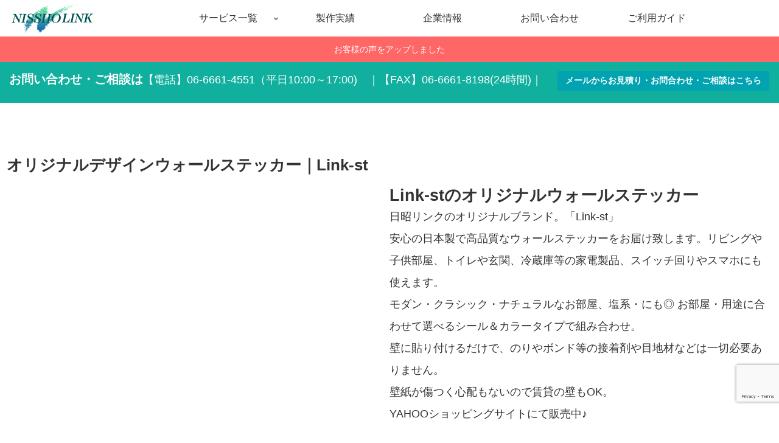

--- FILE ---
content_type: text/html; charset=utf-8
request_url: https://www.google.com/recaptcha/api2/anchor?ar=1&k=6LdQrx0pAAAAADmZJp_5djp_Mme6lYWTryfYzcSu&co=aHR0cHM6Ly9uaXNzaG9saW5rLmNvLmpwOjQ0Mw..&hl=en&v=PoyoqOPhxBO7pBk68S4YbpHZ&size=invisible&anchor-ms=20000&execute-ms=30000&cb=lin1dr8t16y1
body_size: 48976
content:
<!DOCTYPE HTML><html dir="ltr" lang="en"><head><meta http-equiv="Content-Type" content="text/html; charset=UTF-8">
<meta http-equiv="X-UA-Compatible" content="IE=edge">
<title>reCAPTCHA</title>
<style type="text/css">
/* cyrillic-ext */
@font-face {
  font-family: 'Roboto';
  font-style: normal;
  font-weight: 400;
  font-stretch: 100%;
  src: url(//fonts.gstatic.com/s/roboto/v48/KFO7CnqEu92Fr1ME7kSn66aGLdTylUAMa3GUBHMdazTgWw.woff2) format('woff2');
  unicode-range: U+0460-052F, U+1C80-1C8A, U+20B4, U+2DE0-2DFF, U+A640-A69F, U+FE2E-FE2F;
}
/* cyrillic */
@font-face {
  font-family: 'Roboto';
  font-style: normal;
  font-weight: 400;
  font-stretch: 100%;
  src: url(//fonts.gstatic.com/s/roboto/v48/KFO7CnqEu92Fr1ME7kSn66aGLdTylUAMa3iUBHMdazTgWw.woff2) format('woff2');
  unicode-range: U+0301, U+0400-045F, U+0490-0491, U+04B0-04B1, U+2116;
}
/* greek-ext */
@font-face {
  font-family: 'Roboto';
  font-style: normal;
  font-weight: 400;
  font-stretch: 100%;
  src: url(//fonts.gstatic.com/s/roboto/v48/KFO7CnqEu92Fr1ME7kSn66aGLdTylUAMa3CUBHMdazTgWw.woff2) format('woff2');
  unicode-range: U+1F00-1FFF;
}
/* greek */
@font-face {
  font-family: 'Roboto';
  font-style: normal;
  font-weight: 400;
  font-stretch: 100%;
  src: url(//fonts.gstatic.com/s/roboto/v48/KFO7CnqEu92Fr1ME7kSn66aGLdTylUAMa3-UBHMdazTgWw.woff2) format('woff2');
  unicode-range: U+0370-0377, U+037A-037F, U+0384-038A, U+038C, U+038E-03A1, U+03A3-03FF;
}
/* math */
@font-face {
  font-family: 'Roboto';
  font-style: normal;
  font-weight: 400;
  font-stretch: 100%;
  src: url(//fonts.gstatic.com/s/roboto/v48/KFO7CnqEu92Fr1ME7kSn66aGLdTylUAMawCUBHMdazTgWw.woff2) format('woff2');
  unicode-range: U+0302-0303, U+0305, U+0307-0308, U+0310, U+0312, U+0315, U+031A, U+0326-0327, U+032C, U+032F-0330, U+0332-0333, U+0338, U+033A, U+0346, U+034D, U+0391-03A1, U+03A3-03A9, U+03B1-03C9, U+03D1, U+03D5-03D6, U+03F0-03F1, U+03F4-03F5, U+2016-2017, U+2034-2038, U+203C, U+2040, U+2043, U+2047, U+2050, U+2057, U+205F, U+2070-2071, U+2074-208E, U+2090-209C, U+20D0-20DC, U+20E1, U+20E5-20EF, U+2100-2112, U+2114-2115, U+2117-2121, U+2123-214F, U+2190, U+2192, U+2194-21AE, U+21B0-21E5, U+21F1-21F2, U+21F4-2211, U+2213-2214, U+2216-22FF, U+2308-230B, U+2310, U+2319, U+231C-2321, U+2336-237A, U+237C, U+2395, U+239B-23B7, U+23D0, U+23DC-23E1, U+2474-2475, U+25AF, U+25B3, U+25B7, U+25BD, U+25C1, U+25CA, U+25CC, U+25FB, U+266D-266F, U+27C0-27FF, U+2900-2AFF, U+2B0E-2B11, U+2B30-2B4C, U+2BFE, U+3030, U+FF5B, U+FF5D, U+1D400-1D7FF, U+1EE00-1EEFF;
}
/* symbols */
@font-face {
  font-family: 'Roboto';
  font-style: normal;
  font-weight: 400;
  font-stretch: 100%;
  src: url(//fonts.gstatic.com/s/roboto/v48/KFO7CnqEu92Fr1ME7kSn66aGLdTylUAMaxKUBHMdazTgWw.woff2) format('woff2');
  unicode-range: U+0001-000C, U+000E-001F, U+007F-009F, U+20DD-20E0, U+20E2-20E4, U+2150-218F, U+2190, U+2192, U+2194-2199, U+21AF, U+21E6-21F0, U+21F3, U+2218-2219, U+2299, U+22C4-22C6, U+2300-243F, U+2440-244A, U+2460-24FF, U+25A0-27BF, U+2800-28FF, U+2921-2922, U+2981, U+29BF, U+29EB, U+2B00-2BFF, U+4DC0-4DFF, U+FFF9-FFFB, U+10140-1018E, U+10190-1019C, U+101A0, U+101D0-101FD, U+102E0-102FB, U+10E60-10E7E, U+1D2C0-1D2D3, U+1D2E0-1D37F, U+1F000-1F0FF, U+1F100-1F1AD, U+1F1E6-1F1FF, U+1F30D-1F30F, U+1F315, U+1F31C, U+1F31E, U+1F320-1F32C, U+1F336, U+1F378, U+1F37D, U+1F382, U+1F393-1F39F, U+1F3A7-1F3A8, U+1F3AC-1F3AF, U+1F3C2, U+1F3C4-1F3C6, U+1F3CA-1F3CE, U+1F3D4-1F3E0, U+1F3ED, U+1F3F1-1F3F3, U+1F3F5-1F3F7, U+1F408, U+1F415, U+1F41F, U+1F426, U+1F43F, U+1F441-1F442, U+1F444, U+1F446-1F449, U+1F44C-1F44E, U+1F453, U+1F46A, U+1F47D, U+1F4A3, U+1F4B0, U+1F4B3, U+1F4B9, U+1F4BB, U+1F4BF, U+1F4C8-1F4CB, U+1F4D6, U+1F4DA, U+1F4DF, U+1F4E3-1F4E6, U+1F4EA-1F4ED, U+1F4F7, U+1F4F9-1F4FB, U+1F4FD-1F4FE, U+1F503, U+1F507-1F50B, U+1F50D, U+1F512-1F513, U+1F53E-1F54A, U+1F54F-1F5FA, U+1F610, U+1F650-1F67F, U+1F687, U+1F68D, U+1F691, U+1F694, U+1F698, U+1F6AD, U+1F6B2, U+1F6B9-1F6BA, U+1F6BC, U+1F6C6-1F6CF, U+1F6D3-1F6D7, U+1F6E0-1F6EA, U+1F6F0-1F6F3, U+1F6F7-1F6FC, U+1F700-1F7FF, U+1F800-1F80B, U+1F810-1F847, U+1F850-1F859, U+1F860-1F887, U+1F890-1F8AD, U+1F8B0-1F8BB, U+1F8C0-1F8C1, U+1F900-1F90B, U+1F93B, U+1F946, U+1F984, U+1F996, U+1F9E9, U+1FA00-1FA6F, U+1FA70-1FA7C, U+1FA80-1FA89, U+1FA8F-1FAC6, U+1FACE-1FADC, U+1FADF-1FAE9, U+1FAF0-1FAF8, U+1FB00-1FBFF;
}
/* vietnamese */
@font-face {
  font-family: 'Roboto';
  font-style: normal;
  font-weight: 400;
  font-stretch: 100%;
  src: url(//fonts.gstatic.com/s/roboto/v48/KFO7CnqEu92Fr1ME7kSn66aGLdTylUAMa3OUBHMdazTgWw.woff2) format('woff2');
  unicode-range: U+0102-0103, U+0110-0111, U+0128-0129, U+0168-0169, U+01A0-01A1, U+01AF-01B0, U+0300-0301, U+0303-0304, U+0308-0309, U+0323, U+0329, U+1EA0-1EF9, U+20AB;
}
/* latin-ext */
@font-face {
  font-family: 'Roboto';
  font-style: normal;
  font-weight: 400;
  font-stretch: 100%;
  src: url(//fonts.gstatic.com/s/roboto/v48/KFO7CnqEu92Fr1ME7kSn66aGLdTylUAMa3KUBHMdazTgWw.woff2) format('woff2');
  unicode-range: U+0100-02BA, U+02BD-02C5, U+02C7-02CC, U+02CE-02D7, U+02DD-02FF, U+0304, U+0308, U+0329, U+1D00-1DBF, U+1E00-1E9F, U+1EF2-1EFF, U+2020, U+20A0-20AB, U+20AD-20C0, U+2113, U+2C60-2C7F, U+A720-A7FF;
}
/* latin */
@font-face {
  font-family: 'Roboto';
  font-style: normal;
  font-weight: 400;
  font-stretch: 100%;
  src: url(//fonts.gstatic.com/s/roboto/v48/KFO7CnqEu92Fr1ME7kSn66aGLdTylUAMa3yUBHMdazQ.woff2) format('woff2');
  unicode-range: U+0000-00FF, U+0131, U+0152-0153, U+02BB-02BC, U+02C6, U+02DA, U+02DC, U+0304, U+0308, U+0329, U+2000-206F, U+20AC, U+2122, U+2191, U+2193, U+2212, U+2215, U+FEFF, U+FFFD;
}
/* cyrillic-ext */
@font-face {
  font-family: 'Roboto';
  font-style: normal;
  font-weight: 500;
  font-stretch: 100%;
  src: url(//fonts.gstatic.com/s/roboto/v48/KFO7CnqEu92Fr1ME7kSn66aGLdTylUAMa3GUBHMdazTgWw.woff2) format('woff2');
  unicode-range: U+0460-052F, U+1C80-1C8A, U+20B4, U+2DE0-2DFF, U+A640-A69F, U+FE2E-FE2F;
}
/* cyrillic */
@font-face {
  font-family: 'Roboto';
  font-style: normal;
  font-weight: 500;
  font-stretch: 100%;
  src: url(//fonts.gstatic.com/s/roboto/v48/KFO7CnqEu92Fr1ME7kSn66aGLdTylUAMa3iUBHMdazTgWw.woff2) format('woff2');
  unicode-range: U+0301, U+0400-045F, U+0490-0491, U+04B0-04B1, U+2116;
}
/* greek-ext */
@font-face {
  font-family: 'Roboto';
  font-style: normal;
  font-weight: 500;
  font-stretch: 100%;
  src: url(//fonts.gstatic.com/s/roboto/v48/KFO7CnqEu92Fr1ME7kSn66aGLdTylUAMa3CUBHMdazTgWw.woff2) format('woff2');
  unicode-range: U+1F00-1FFF;
}
/* greek */
@font-face {
  font-family: 'Roboto';
  font-style: normal;
  font-weight: 500;
  font-stretch: 100%;
  src: url(//fonts.gstatic.com/s/roboto/v48/KFO7CnqEu92Fr1ME7kSn66aGLdTylUAMa3-UBHMdazTgWw.woff2) format('woff2');
  unicode-range: U+0370-0377, U+037A-037F, U+0384-038A, U+038C, U+038E-03A1, U+03A3-03FF;
}
/* math */
@font-face {
  font-family: 'Roboto';
  font-style: normal;
  font-weight: 500;
  font-stretch: 100%;
  src: url(//fonts.gstatic.com/s/roboto/v48/KFO7CnqEu92Fr1ME7kSn66aGLdTylUAMawCUBHMdazTgWw.woff2) format('woff2');
  unicode-range: U+0302-0303, U+0305, U+0307-0308, U+0310, U+0312, U+0315, U+031A, U+0326-0327, U+032C, U+032F-0330, U+0332-0333, U+0338, U+033A, U+0346, U+034D, U+0391-03A1, U+03A3-03A9, U+03B1-03C9, U+03D1, U+03D5-03D6, U+03F0-03F1, U+03F4-03F5, U+2016-2017, U+2034-2038, U+203C, U+2040, U+2043, U+2047, U+2050, U+2057, U+205F, U+2070-2071, U+2074-208E, U+2090-209C, U+20D0-20DC, U+20E1, U+20E5-20EF, U+2100-2112, U+2114-2115, U+2117-2121, U+2123-214F, U+2190, U+2192, U+2194-21AE, U+21B0-21E5, U+21F1-21F2, U+21F4-2211, U+2213-2214, U+2216-22FF, U+2308-230B, U+2310, U+2319, U+231C-2321, U+2336-237A, U+237C, U+2395, U+239B-23B7, U+23D0, U+23DC-23E1, U+2474-2475, U+25AF, U+25B3, U+25B7, U+25BD, U+25C1, U+25CA, U+25CC, U+25FB, U+266D-266F, U+27C0-27FF, U+2900-2AFF, U+2B0E-2B11, U+2B30-2B4C, U+2BFE, U+3030, U+FF5B, U+FF5D, U+1D400-1D7FF, U+1EE00-1EEFF;
}
/* symbols */
@font-face {
  font-family: 'Roboto';
  font-style: normal;
  font-weight: 500;
  font-stretch: 100%;
  src: url(//fonts.gstatic.com/s/roboto/v48/KFO7CnqEu92Fr1ME7kSn66aGLdTylUAMaxKUBHMdazTgWw.woff2) format('woff2');
  unicode-range: U+0001-000C, U+000E-001F, U+007F-009F, U+20DD-20E0, U+20E2-20E4, U+2150-218F, U+2190, U+2192, U+2194-2199, U+21AF, U+21E6-21F0, U+21F3, U+2218-2219, U+2299, U+22C4-22C6, U+2300-243F, U+2440-244A, U+2460-24FF, U+25A0-27BF, U+2800-28FF, U+2921-2922, U+2981, U+29BF, U+29EB, U+2B00-2BFF, U+4DC0-4DFF, U+FFF9-FFFB, U+10140-1018E, U+10190-1019C, U+101A0, U+101D0-101FD, U+102E0-102FB, U+10E60-10E7E, U+1D2C0-1D2D3, U+1D2E0-1D37F, U+1F000-1F0FF, U+1F100-1F1AD, U+1F1E6-1F1FF, U+1F30D-1F30F, U+1F315, U+1F31C, U+1F31E, U+1F320-1F32C, U+1F336, U+1F378, U+1F37D, U+1F382, U+1F393-1F39F, U+1F3A7-1F3A8, U+1F3AC-1F3AF, U+1F3C2, U+1F3C4-1F3C6, U+1F3CA-1F3CE, U+1F3D4-1F3E0, U+1F3ED, U+1F3F1-1F3F3, U+1F3F5-1F3F7, U+1F408, U+1F415, U+1F41F, U+1F426, U+1F43F, U+1F441-1F442, U+1F444, U+1F446-1F449, U+1F44C-1F44E, U+1F453, U+1F46A, U+1F47D, U+1F4A3, U+1F4B0, U+1F4B3, U+1F4B9, U+1F4BB, U+1F4BF, U+1F4C8-1F4CB, U+1F4D6, U+1F4DA, U+1F4DF, U+1F4E3-1F4E6, U+1F4EA-1F4ED, U+1F4F7, U+1F4F9-1F4FB, U+1F4FD-1F4FE, U+1F503, U+1F507-1F50B, U+1F50D, U+1F512-1F513, U+1F53E-1F54A, U+1F54F-1F5FA, U+1F610, U+1F650-1F67F, U+1F687, U+1F68D, U+1F691, U+1F694, U+1F698, U+1F6AD, U+1F6B2, U+1F6B9-1F6BA, U+1F6BC, U+1F6C6-1F6CF, U+1F6D3-1F6D7, U+1F6E0-1F6EA, U+1F6F0-1F6F3, U+1F6F7-1F6FC, U+1F700-1F7FF, U+1F800-1F80B, U+1F810-1F847, U+1F850-1F859, U+1F860-1F887, U+1F890-1F8AD, U+1F8B0-1F8BB, U+1F8C0-1F8C1, U+1F900-1F90B, U+1F93B, U+1F946, U+1F984, U+1F996, U+1F9E9, U+1FA00-1FA6F, U+1FA70-1FA7C, U+1FA80-1FA89, U+1FA8F-1FAC6, U+1FACE-1FADC, U+1FADF-1FAE9, U+1FAF0-1FAF8, U+1FB00-1FBFF;
}
/* vietnamese */
@font-face {
  font-family: 'Roboto';
  font-style: normal;
  font-weight: 500;
  font-stretch: 100%;
  src: url(//fonts.gstatic.com/s/roboto/v48/KFO7CnqEu92Fr1ME7kSn66aGLdTylUAMa3OUBHMdazTgWw.woff2) format('woff2');
  unicode-range: U+0102-0103, U+0110-0111, U+0128-0129, U+0168-0169, U+01A0-01A1, U+01AF-01B0, U+0300-0301, U+0303-0304, U+0308-0309, U+0323, U+0329, U+1EA0-1EF9, U+20AB;
}
/* latin-ext */
@font-face {
  font-family: 'Roboto';
  font-style: normal;
  font-weight: 500;
  font-stretch: 100%;
  src: url(//fonts.gstatic.com/s/roboto/v48/KFO7CnqEu92Fr1ME7kSn66aGLdTylUAMa3KUBHMdazTgWw.woff2) format('woff2');
  unicode-range: U+0100-02BA, U+02BD-02C5, U+02C7-02CC, U+02CE-02D7, U+02DD-02FF, U+0304, U+0308, U+0329, U+1D00-1DBF, U+1E00-1E9F, U+1EF2-1EFF, U+2020, U+20A0-20AB, U+20AD-20C0, U+2113, U+2C60-2C7F, U+A720-A7FF;
}
/* latin */
@font-face {
  font-family: 'Roboto';
  font-style: normal;
  font-weight: 500;
  font-stretch: 100%;
  src: url(//fonts.gstatic.com/s/roboto/v48/KFO7CnqEu92Fr1ME7kSn66aGLdTylUAMa3yUBHMdazQ.woff2) format('woff2');
  unicode-range: U+0000-00FF, U+0131, U+0152-0153, U+02BB-02BC, U+02C6, U+02DA, U+02DC, U+0304, U+0308, U+0329, U+2000-206F, U+20AC, U+2122, U+2191, U+2193, U+2212, U+2215, U+FEFF, U+FFFD;
}
/* cyrillic-ext */
@font-face {
  font-family: 'Roboto';
  font-style: normal;
  font-weight: 900;
  font-stretch: 100%;
  src: url(//fonts.gstatic.com/s/roboto/v48/KFO7CnqEu92Fr1ME7kSn66aGLdTylUAMa3GUBHMdazTgWw.woff2) format('woff2');
  unicode-range: U+0460-052F, U+1C80-1C8A, U+20B4, U+2DE0-2DFF, U+A640-A69F, U+FE2E-FE2F;
}
/* cyrillic */
@font-face {
  font-family: 'Roboto';
  font-style: normal;
  font-weight: 900;
  font-stretch: 100%;
  src: url(//fonts.gstatic.com/s/roboto/v48/KFO7CnqEu92Fr1ME7kSn66aGLdTylUAMa3iUBHMdazTgWw.woff2) format('woff2');
  unicode-range: U+0301, U+0400-045F, U+0490-0491, U+04B0-04B1, U+2116;
}
/* greek-ext */
@font-face {
  font-family: 'Roboto';
  font-style: normal;
  font-weight: 900;
  font-stretch: 100%;
  src: url(//fonts.gstatic.com/s/roboto/v48/KFO7CnqEu92Fr1ME7kSn66aGLdTylUAMa3CUBHMdazTgWw.woff2) format('woff2');
  unicode-range: U+1F00-1FFF;
}
/* greek */
@font-face {
  font-family: 'Roboto';
  font-style: normal;
  font-weight: 900;
  font-stretch: 100%;
  src: url(//fonts.gstatic.com/s/roboto/v48/KFO7CnqEu92Fr1ME7kSn66aGLdTylUAMa3-UBHMdazTgWw.woff2) format('woff2');
  unicode-range: U+0370-0377, U+037A-037F, U+0384-038A, U+038C, U+038E-03A1, U+03A3-03FF;
}
/* math */
@font-face {
  font-family: 'Roboto';
  font-style: normal;
  font-weight: 900;
  font-stretch: 100%;
  src: url(//fonts.gstatic.com/s/roboto/v48/KFO7CnqEu92Fr1ME7kSn66aGLdTylUAMawCUBHMdazTgWw.woff2) format('woff2');
  unicode-range: U+0302-0303, U+0305, U+0307-0308, U+0310, U+0312, U+0315, U+031A, U+0326-0327, U+032C, U+032F-0330, U+0332-0333, U+0338, U+033A, U+0346, U+034D, U+0391-03A1, U+03A3-03A9, U+03B1-03C9, U+03D1, U+03D5-03D6, U+03F0-03F1, U+03F4-03F5, U+2016-2017, U+2034-2038, U+203C, U+2040, U+2043, U+2047, U+2050, U+2057, U+205F, U+2070-2071, U+2074-208E, U+2090-209C, U+20D0-20DC, U+20E1, U+20E5-20EF, U+2100-2112, U+2114-2115, U+2117-2121, U+2123-214F, U+2190, U+2192, U+2194-21AE, U+21B0-21E5, U+21F1-21F2, U+21F4-2211, U+2213-2214, U+2216-22FF, U+2308-230B, U+2310, U+2319, U+231C-2321, U+2336-237A, U+237C, U+2395, U+239B-23B7, U+23D0, U+23DC-23E1, U+2474-2475, U+25AF, U+25B3, U+25B7, U+25BD, U+25C1, U+25CA, U+25CC, U+25FB, U+266D-266F, U+27C0-27FF, U+2900-2AFF, U+2B0E-2B11, U+2B30-2B4C, U+2BFE, U+3030, U+FF5B, U+FF5D, U+1D400-1D7FF, U+1EE00-1EEFF;
}
/* symbols */
@font-face {
  font-family: 'Roboto';
  font-style: normal;
  font-weight: 900;
  font-stretch: 100%;
  src: url(//fonts.gstatic.com/s/roboto/v48/KFO7CnqEu92Fr1ME7kSn66aGLdTylUAMaxKUBHMdazTgWw.woff2) format('woff2');
  unicode-range: U+0001-000C, U+000E-001F, U+007F-009F, U+20DD-20E0, U+20E2-20E4, U+2150-218F, U+2190, U+2192, U+2194-2199, U+21AF, U+21E6-21F0, U+21F3, U+2218-2219, U+2299, U+22C4-22C6, U+2300-243F, U+2440-244A, U+2460-24FF, U+25A0-27BF, U+2800-28FF, U+2921-2922, U+2981, U+29BF, U+29EB, U+2B00-2BFF, U+4DC0-4DFF, U+FFF9-FFFB, U+10140-1018E, U+10190-1019C, U+101A0, U+101D0-101FD, U+102E0-102FB, U+10E60-10E7E, U+1D2C0-1D2D3, U+1D2E0-1D37F, U+1F000-1F0FF, U+1F100-1F1AD, U+1F1E6-1F1FF, U+1F30D-1F30F, U+1F315, U+1F31C, U+1F31E, U+1F320-1F32C, U+1F336, U+1F378, U+1F37D, U+1F382, U+1F393-1F39F, U+1F3A7-1F3A8, U+1F3AC-1F3AF, U+1F3C2, U+1F3C4-1F3C6, U+1F3CA-1F3CE, U+1F3D4-1F3E0, U+1F3ED, U+1F3F1-1F3F3, U+1F3F5-1F3F7, U+1F408, U+1F415, U+1F41F, U+1F426, U+1F43F, U+1F441-1F442, U+1F444, U+1F446-1F449, U+1F44C-1F44E, U+1F453, U+1F46A, U+1F47D, U+1F4A3, U+1F4B0, U+1F4B3, U+1F4B9, U+1F4BB, U+1F4BF, U+1F4C8-1F4CB, U+1F4D6, U+1F4DA, U+1F4DF, U+1F4E3-1F4E6, U+1F4EA-1F4ED, U+1F4F7, U+1F4F9-1F4FB, U+1F4FD-1F4FE, U+1F503, U+1F507-1F50B, U+1F50D, U+1F512-1F513, U+1F53E-1F54A, U+1F54F-1F5FA, U+1F610, U+1F650-1F67F, U+1F687, U+1F68D, U+1F691, U+1F694, U+1F698, U+1F6AD, U+1F6B2, U+1F6B9-1F6BA, U+1F6BC, U+1F6C6-1F6CF, U+1F6D3-1F6D7, U+1F6E0-1F6EA, U+1F6F0-1F6F3, U+1F6F7-1F6FC, U+1F700-1F7FF, U+1F800-1F80B, U+1F810-1F847, U+1F850-1F859, U+1F860-1F887, U+1F890-1F8AD, U+1F8B0-1F8BB, U+1F8C0-1F8C1, U+1F900-1F90B, U+1F93B, U+1F946, U+1F984, U+1F996, U+1F9E9, U+1FA00-1FA6F, U+1FA70-1FA7C, U+1FA80-1FA89, U+1FA8F-1FAC6, U+1FACE-1FADC, U+1FADF-1FAE9, U+1FAF0-1FAF8, U+1FB00-1FBFF;
}
/* vietnamese */
@font-face {
  font-family: 'Roboto';
  font-style: normal;
  font-weight: 900;
  font-stretch: 100%;
  src: url(//fonts.gstatic.com/s/roboto/v48/KFO7CnqEu92Fr1ME7kSn66aGLdTylUAMa3OUBHMdazTgWw.woff2) format('woff2');
  unicode-range: U+0102-0103, U+0110-0111, U+0128-0129, U+0168-0169, U+01A0-01A1, U+01AF-01B0, U+0300-0301, U+0303-0304, U+0308-0309, U+0323, U+0329, U+1EA0-1EF9, U+20AB;
}
/* latin-ext */
@font-face {
  font-family: 'Roboto';
  font-style: normal;
  font-weight: 900;
  font-stretch: 100%;
  src: url(//fonts.gstatic.com/s/roboto/v48/KFO7CnqEu92Fr1ME7kSn66aGLdTylUAMa3KUBHMdazTgWw.woff2) format('woff2');
  unicode-range: U+0100-02BA, U+02BD-02C5, U+02C7-02CC, U+02CE-02D7, U+02DD-02FF, U+0304, U+0308, U+0329, U+1D00-1DBF, U+1E00-1E9F, U+1EF2-1EFF, U+2020, U+20A0-20AB, U+20AD-20C0, U+2113, U+2C60-2C7F, U+A720-A7FF;
}
/* latin */
@font-face {
  font-family: 'Roboto';
  font-style: normal;
  font-weight: 900;
  font-stretch: 100%;
  src: url(//fonts.gstatic.com/s/roboto/v48/KFO7CnqEu92Fr1ME7kSn66aGLdTylUAMa3yUBHMdazQ.woff2) format('woff2');
  unicode-range: U+0000-00FF, U+0131, U+0152-0153, U+02BB-02BC, U+02C6, U+02DA, U+02DC, U+0304, U+0308, U+0329, U+2000-206F, U+20AC, U+2122, U+2191, U+2193, U+2212, U+2215, U+FEFF, U+FFFD;
}

</style>
<link rel="stylesheet" type="text/css" href="https://www.gstatic.com/recaptcha/releases/PoyoqOPhxBO7pBk68S4YbpHZ/styles__ltr.css">
<script nonce="iiLvRRFUb0Ujdf3Xlw-gVg" type="text/javascript">window['__recaptcha_api'] = 'https://www.google.com/recaptcha/api2/';</script>
<script type="text/javascript" src="https://www.gstatic.com/recaptcha/releases/PoyoqOPhxBO7pBk68S4YbpHZ/recaptcha__en.js" nonce="iiLvRRFUb0Ujdf3Xlw-gVg">
      
    </script></head>
<body><div id="rc-anchor-alert" class="rc-anchor-alert"></div>
<input type="hidden" id="recaptcha-token" value="[base64]">
<script type="text/javascript" nonce="iiLvRRFUb0Ujdf3Xlw-gVg">
      recaptcha.anchor.Main.init("[\x22ainput\x22,[\x22bgdata\x22,\x22\x22,\[base64]/[base64]/[base64]/ZyhXLGgpOnEoW04sMjEsbF0sVywwKSxoKSxmYWxzZSxmYWxzZSl9Y2F0Y2goayl7RygzNTgsVyk/[base64]/[base64]/[base64]/[base64]/[base64]/[base64]/[base64]/bmV3IEJbT10oRFswXSk6dz09Mj9uZXcgQltPXShEWzBdLERbMV0pOnc9PTM/bmV3IEJbT10oRFswXSxEWzFdLERbMl0pOnc9PTQ/[base64]/[base64]/[base64]/[base64]/[base64]\\u003d\x22,\[base64]\\u003d\x22,\[base64]/CcKJCUHDjRFEwrTDtsOyOnbCgBTCncOVHsK6dMK3XsOmwrjCk043wpwewqPDrnrCpsO/[base64]/wpjCv3t0wrPDjcO6MMOGSMOPHcOGE8ONw5VJwpfCtcOow5/CrcO+w6XDncOlVsKnw5Qtw7FKBsKdw4wVwpzDhiYRX1oww65DwqpRHBl5fMOowobCg8KBw47CmSDDpRIkJMO6acOCQMOWw7PCmMOTXj3Do2NsASvDs8OdC8OuL1MFaMO/PnzDi8OQIsK+wqbCosOLD8KYw6LDl17DkibChVXCuMOdw7LDrMKgM00oHXtoMwzClMOmw6vCsMKEwqzDtcOLTsKKPSliD0kqwpwvQ8ObIhHDrcKBwokhw4HChFAjwp/Ct8K/wpjCoDvDn8OAw5fDscO9woN0wpdsPcK7wo7DmMKzF8O/OMOSwqXCosO0MlPCuDzDklfCoMOFw599GkpkAcO3wqwTPsKCwrzDosO8fDzDnMOFTcOBwpnCpsKGQsKaHSgMZwLCl8Onf8KPe0xow7nCmSkRLsOrGDNYwovDicOuYWHCj8KTw4R1N8KffMO3woZ0w4p/bcO4w4cDPCVWcQ1/VEHCg8KiJsKcP2DDjsKyIsKMfGINwrnCjMOEScO8QBPDu8O+w44iAcKbw5Jjw44sVGNGHcObI3nCiwPCvsOxLcOdcQLCl8OJwoY4wqgiwq/[base64]/EMK3F8OTw6bCtMKuwpHDkAFVw4XDnnouDcOAbcKeecKuXMOsTxpsWcOiwpLDj8O6wrHCrsKaZVdtTMKAGV8IwqXDnsKJwqbChsKuJcO6EB10bBJtUUNbccOuF8KOwovCssK3wqdMw7rCgMO+wotBPMKNX8OJUMKOwop7w6rDl8OiwrzDn8K/wrclFhfCr2vCm8ODCnbCucK9w4zDtDjDoWnCksKlwp9KecOyUcOkw7TCgCvDjyBGwp3Dh8K7UsOow5bDlMKPw6BeMMO0w5fCusOmOMKowpR+QMKRbCvDk8KjwonCuREcw7fDgMKKYhTDj13CoMKAw6Niwpl5GsKDwo1wUMOqIknCncKvARPCu1vDiyVnVcOeLG/Dr1DCjxPCiH3DnVrCsmcRa8KzTcKGwqXDpMKvwp/DpC/Dnx7CohTDhcOmw4M6bwjDtznCkxPDtsK0GMOQw41ewochesKmc0lTw7VBFHxnwqjCrMOWLMKgLCTDj0XCp8Opwq7CuxVswrLDm0/Dm18BCwzDpEksUAjDnsOQI8Ojw4Isw6EVw5cRTRh7NkfCpMK8w4/ClkBzw7TCiD/DsSrDk8KJw7EtA2wGX8KXw6jDv8KBbsO7w7h2wp8ww5V3EsKmwp1xw7kxwqF/KMOgOAdLcsKAw4oRwqPDhcOhwpQFw6DDsSPDqDfCkcOLL19vLcO2R8KMEHMww4FxwqBxw54dwqEGwpjCmRLDlsObecKYw7hQw6vCl8KXS8Kjw4vDvi5mZiDDiRXCgMKxPsKCOsOwAx9Qw6MRw7LDjHY/[base64]/wrrCg8Khw6jCu8KGw7vCrsOIwrtrYC8cwq/[base64]/w5HCmcKsf0NOwpXCvMK+w7hfw4k7wqdwfsOIw7/CmjzDvXnChFlmw7fDt07DpMKlw5g2w7k3AMKew6nCksKBwrl+w58bw7bChBXDmD1oQXPCt8OKw5vCgsKxMsOaw73DnnDDhsO9bsK/CXcAw4rCs8O1GlAwa8KqXCoewq4hwrtawpw8fMOBO27CgcKiwqUUZsOlTA1jw4kCwqfCoAFpc8OkK2jCl8KYEGTCtMKTFF1cw6Jvw7IgbsKxw7HCrsOpLsO7TzQ9w57DtsOzw5gTPsKmwqoBw6bCsyh1YMKAbDzDsMKyagrDijTCskDCoMOqwr/Do8KVJgbCosONIjEjwp0EJxouwqI3Q1TDnBXDjiByLsOSCcOWwrPDoRvCqsOiw6nDqAXDpGnCo0jDp8K8w5Vtw5ElA0UaLcKWworDrTjCoMOIwo7DszZMB3ZtUybDpEdYw4XCrww9wpZMLAfCjsKIwrbChsOQdSHDuz7CssK4OMOKEV0Lwp/DrsOQwqLCslwwA8OECcOewprDhmvCpzjDiWjCtjzCiQtDDsO/HWR/JSocwolkVcOuw6cracKHblEWWG3ChCjCksK9FyvCmSY8YMKVBW3Dm8ODEE7DgcOQS8OdAAAiw4/DisOtYjzCkMOoLFrCiENmwq0Pwqgwwr8Ew5p2wqEIZXLDnnTDlcORGwUlPjjCnMK6wq86G0TCscODRF/[base64]/[base64]/DtmlkSH3DqXVCw64LPXjChMKgMsOSwoLCnkrDjsOJw43Ct8KiOBoFwqHCksK2wr9cwpxyQsKjPMOuKMOcw6p3wqfDtSXDqMOkB0zDqlvCjsKfOxPDusK2GMOpw6zCgcKzwpMEwqoHa3jDlsK8GC8Lw4/CjizCowPDins3TiR3wrDCpQssA0rDrGTDtsOfSAt0w4VBMy8qLMKkU8O4YkbCunnDu8Otw60nwrVAXHZPw4wtw4/CkwXClUESDsOJJ3cgwp9IPsKcMMO6wrbClzRCwpFvw6zCrXPCun/DhsOiF1nDtgDCr1wQw4Y5YHLDvMOOwp10SsOyw77DlinCgFDChQdyesOXfsONW8OMQQ4ABl1gwrMuwrbDiC9wEMOwwqnDhsKWwrYoc8OfMcK6w44Tw54/C8K3wqHDgA7DghfCpcOAWhLCt8KLC8KEwqPCqnYgOSbDhC7DosOpw4NSZ8OKG8KYwppDw6dbR3rCqMOOP8KuCidSw7TCpHpHw7l2fH/ChQh2w48hwqxrwp1WbjrCrHXCrcKxw57CksO7w4zClmDCvsOpwq1jw5Bew7clP8KWZsOLMsOPJ37CksODw7rCkiPCkMO1w5lyw4bChi3Dp8KcwpPDm8OmwqjCosOdRcKWKcO/eWUrwpwvw5FaDXfCrV7CgSXCj8O/w5wYQMKvUnw6wqQcJ8OrQRQYw6zClMKEw63CmsKhwoYvWMOmwqbCkyPDjsOSA8K3Gh/ChsO7WxHCgsKEw4N6wp3Cj8OQwoVSJz7CiMKlFB8ywo7CrSxqw7zDvyZKb0ksw6FTwpJqN8OJO3vDmmHDkcOKw47Cty1gw5LDvMKmw6XCksOZVMO/e2bCicKEw4LChMOBw5ZSwqLCviUbUGJyw4DCvcKFLB5mDcKkw7xmKEnCssOmIUHCqBxswr8twpJHw51MEFcAw6fDgMKSZxHDkBQ4wo7CljNJDcKYw4LCncOyw5s6w4Epd8KaLCjDoDrDhxBmPsKBw7Abw6TDlQBaw4RVXsKTw6LCqMKkGATDgSoHwrHCuxpMwrxQN1/DvDjCtcK0w7XCpV3CgTbDsC10QsK8wprDiMKrw7fCn3x8w6HDo8OLTybCjcOhw4XCosOAdB4gwqTCryEoFHwQw5zDqcOqwq3CvWhEDn3Dij3DpcKlBsKPNXx/wqnDj8K1DcOUwrs6w68nw53Cs1bCvE8BPQzDsMOaesKWw7gywojDs37DhQAMw6HCo2TDp8OTJ1o2Cw1FSEHDrHs4wpbDgm/Dq8OCw7PDrVPDtMK8Y8KEwqbCisOOJsOwGzPDqQB0YcOjYGnDp8KsZ8KEDMKqw6fCicKMwo80wrXCsxfChzJ1JC9hdGPDpX/CvsOPWcOhwrzCqsK6wrTDl8Oewr1ESQASMhwwe3UEJ8O0wqzChxPDoUw5wrVDw4TDhcO1w5wbw7zCvcKhcBIHw6Qwd8KpcCXDpMO5KMK5Zj5iw5rChj/Dj8KmEGslJcKVw7XDrxFTwpTDlMOewp5Qw6bCuFsjLcOpFcOcEG3Cl8KJV2pMwoU1XcO0RWvDuHtSwpdhwqs7wql7XkbCnmbCkDXDjSTDny/DscO8DCtbejowwofDrHwow5jClsOZw7I9w5LDuMOHVEIZw7BEwqRfYsKlemHCrhzDnMOib2tGQn/DosKiIznCvFpAwp03w6VGPQsoY1fCpsKII3/CicO/EcK9dMO6wqwOeMKBX3sOw47Ds2jDrCkow4Q6cyhIw6ttwqTDvnfDlDUeIEpxw6fDi8KVw64twrc/MMOgwp8KwpTCn8OGw7LDnFLDtsOdw6rCuGZTMiPClcO9w75fXMOOw6ZPw4/ChCl4w4VWURNDN8Ofwrl/wpLCosKQw7hLXcKoF8O1WcKnOnJrw6k3w6zDj8Ojw4/[base64]/DvjUnw5ZzwqnDohTDsMKQccOMwq/[base64]/cS5/w5wbwpbCn8OxwpxLwqzCuTnDhQRUczDDkyXDuMKew6V4w4HDtALCrhUawrnCtcKfw4zCpxU1wq7CuH/Dl8KfW8Kow7vDqcODwqbCgm5qwp1/wr3Cs8OpPcKgwpjCqiIQFg1vZsOnwrxQZgw2wopxb8KUw7PCmMObHk/DvcOyQsKIf8KwGg8AwqLCs8KXVifDlsK+c17Dh8KPO8KawpI5WzrCn8K+wq3Dv8OEHMKfw6wFw515RFQ1YgIWw7/[base64]/CgMODZMOZw4oYwpHDj2Vaw7dJwrrCrXzDvWfCncKpwoZyGMOJAMONNgbCosK1VcKQw7Uxw53CkBJrwq8xGGXClDgmw4QGEBZHYWfCisKpwrzDicKBYjB7wo/CsEEREsOrWjlZw4JIwqfCumzCnXrDi2zCvcKuwpUkwrN/wp3CjMOpacOVYn7Cn8KWwqoNw6xsw71Zw4tzw4kmwrRGw5pnAW1bw4EACmsIc2HCrFwZw7DDu8Kfw57CsMKwRMKLMsOdw6Fhw55+eUzChSAYKlBYw5TDmAsaw4LDu8KYw4oLciZ1wp7Ci8K9ZDXCo8KdGMKBAA/DgE8cAR7DgsOda2xjQMKUb13Dg8KAd8KLawnCr3Aqw7jCmsO8JcKVwrjDsiTCisKic0/Cq2lXw75/wpV1wqBYcsOpOF0VdQA0w7A5BS3DnsK1R8OFwpvDnMOvwplKOxTDlEHDgXR7eyvDpsOAKcKJwq4ySMKSPMKOQ8KrwpoTTXkkdgXCvcKQw5orwqbDhMK8w582wpVYwpl2JsKBwpAlAMK9w51mNm/DsEQQLzTCrn/[base64]/Ckg0zwrxowoIiw4DCp8O0WWfCmkTCrcKuZjtOwoNVwodaHMOhRAoiwrDCjMO9w55PAwd6Q8KEAcKCWMKDaBQUw6Fgw5lKdsK0WMOkJ8KJUcOOw7F5w77DscKzwrnCiWg5IMO/[base64]/DmMK2wo/CjwvDs8K1wqsIwozCiMOkCVDDrAdZesK/wpDDm8OGwo8Rw454W8OKw7pWK8OjRMO9woTDjRoVwpLDo8OdU8K/wqdjBlE2wqhww4/CgcOewonCm0/Cn8OUbibDgsOMw4vDkBsQw4VDw64xXMKZw5BRwrzCn15qWQl+w5LCgWTCmCE1w4cvw77DnMKaLcKlwqEnw7hoVcOBwr94wpgUw6/Dl3TDjsKNw7RhOh5qw6xVFy/DnUDDsQhqOCI6wqFJQDNrw4kJecOhKsKMwrPDrHLDsMKYw5vCgMK/[base64]/ChUTCpMK1LnRuwpzDh0bCssOew7LDp8K8BR4lRsOvwq/ChwLDj8KFJGZYw5sdwoLDnm3Dsi1JMcONw6/[base64]/w7AEwrXCtARvw6x7OjROdDhwH8OYDsOMwoJXwovDicKNwoF/DsKqwqBuBcOewpgsLQ4iwrN8w53CoMOjCsOmwpbDpMOfw4LCusOwPW8GFmTCpX96PMO/wrfDpBfDhwPDvAfClcOHwoUwcAnCvVbDtsKqO8Ofw7c8wrQHwqHDsMKYwpxTcGbCvR1dLX5dwrjChsKxBMOzw4nCtn9Ww7YSNzXCi8OLGsOZbMKbbMKsw6zDhV5Uw7/Du8KMw64QwpfDuEbCtcKBTMO4wrsowq7CrHfCg35YGiPCpsOQwoUSTkzCiXnDqcKiYAPDlgIVex7DqjrDh8OtwoY6BhVgFsO7w6nCo3JQwo7CjMOnw6g0wq5/wosow6Y6KMKhwrXCl8Kdw4sLDzRUUsKcU0PCjcKgP8Kew5wow4Irw45UW3YbwrjDq8Ogw7jDqhAMwodnwoVVw6s2w4PCkFDDvxPDjcKuERDDmcOpIy/CjcKIIjbDqsOCcnRFe25/w6zDsQhBw5Akw6xLwoYCw6V6dCrCiUEvEsOCw6zCl8OOYcK8WR7DpgIWw7ogw4rCi8O1aENWw5LDgMK0Am/DnsKsw5nCuHfDgMKIwpwNEsKPw6VfcQzDhMKKwoXDujfCliDDvcKUHGbDnMO4AGHDosK7wpYLwrXCsXZowpjCkwPDtSnCiMKNw5nDt3N/w4DCocKnw7TDhFTCsMO2w7jDhsOPKsKZBykGR8OzR0pdbl09wpxSw4LDtzjCoHzDmcO2HgXDoEjCqcOHBsO/wpTCtsKqw4ouw6zCuwrDtW1seG86wqLDjBLDi8K+w4/[base64]/[base64]/ChMKPfivDolwhwrtPasKCJsOFw6tjUsKAfCrDqUxVwp4rwq92cgRSVcKlScK8wo5pVMOUXMOoOWQDwpLDviTDksKpw4lGDE8hYEwRw47DrMKrw7rCisK2CVLDnWAydcKcw4BSZ8OLwrDDuA4iw5vDqcK8PDgAwrBcecKrMMKbwqYJOGLDi0h6R8OMHRTCqcKnK8KDYH/Cg0LCqcK2JAsZw4AAwpXCrQ7Dm0nCowPCs8OtwqLCkMKAFsOfw7tuM8OTw71IwpVSXcKyIg3Chl18wr7CucOEw47DomTCmE7CphZeb8OvZsK7VCjDj8OFw6xpw4kOYh3CvQjChsKuwo3CjsKKwpDDh8KHwqrCkXrCkg8HKjDCnT9nw5TDjsOKAH1vKiddw7/Cm8Okw7UIRcOQY8OmH2Ebw5DDqsOTwojCosKqQTfCo8KVw4NvwqbCnTIYNsK3w4NEPADDncOIEcOCPE7Cp2YHTVhnacOeUMKewqIAOMOTwpnCgghcw4jCvMOAw4/[base64]/Ci0UCwrzDnz3Dmk7CgcKmf8OUwrN5worClEvCnEzDuMOmAiTDpsOIc8KXw4fDolVPPX3CgsO6YGbCj11Ow4DDjcKdfWLDocOHwq4CwoYvI8O/CMKye1PCpEHClh0hw4peflnCgsKLwpXCtcKxw6PCvMO1w6oHwotswqvClsK1wr/CgcORwrkGw5zCnjPCqzhlw7HDmsKRw6/DocOTw5jDnsKVK2jClMKtdUtVMcKiBMO/IS3CvMOWw79Jwo/DpsO7wpHDukpGWMKzNcKHwp7ClcO4PTvCtjBkw4/DnMOhwqHDicK1wpk7woMFwr3CgsKSw6nDjsKgOMKAaAXDvMKUJMK3VEPDucK+G1/CjsOmSGrChsKIWcOmc8OWwr8Fw6wcwphMwrnDhxnCicOSWsKQw4vDogTDkjxjLDXCrwQycHLDpGfCj0nDvG/[base64]/DksOgw5oFw6Mzw4wofMKdw48TIkLCijxdwpU3w4DCh8OZCyg7S8OSTybDgS3CjARjAGgywrZCwqnChi7DmSjCj3pwwrDCt3jDhE1DwpE7wpLClTPDscK9w4M/FmoiMsKQw7/DvcOIw7TDqsOYwoDCtE8ldsOuwqBRwpDDn8KKFhZlwqvDpRMlbcKXwqTCicO/KsOjw7BpK8OJL8O3anB+wpAFB8O0w6vDvxDCr8OQaRI2QyMzw4rCmyt3wqLDhx1YeMKHwqNjQMOQw4TDjFzDlsOewqvDl1lmJhvDmcKXHWTDpnZxHD/DscOYwozDjsOGwrDCuhnDhMKCNDnClsKJwrI2w6PDvmxHw7UaW8KHU8K6w7bDisK+fl9Hw5fDmCA+WxBFU8K3w6pNb8Obwo7Dg3LDixs2VcOeAF3CncOwwozDpMKTwqHDpQF4fhoKZSl6FMKSw6ZATlzDusKBJcKlaj3DiTLCgTTClcOUwqzCvQ/Dm8K/wr7CssOCO8OWI8OGHWPCkGoWQ8K5w77DiMKDwrjDuMKowqJ4w7ghwoPDksOgYsOJwpnChXbDucObIl/CgMOhwp4GZV3CqsKOBMONLcKhwrnCv8O4aDnCi3DCnsKSw7UIwpdrw6Ugf0B7Exhxw4fClR7DqRw5ZRx1w6d8UjUlOMODN2JWw60zMSMAwpsoTMKHNMKuYD/DoE3Dv8Khw5rCrmDCkcOvNxQTEUXDicKgw7zDgsKJXsOUG8KIwrPCsgHDtcOHJ0vCoMO/GcOdwpvCgcOYHQ3Dh3fDvUfCu8OHdcKrMsOaRMOpwo0bGsOowr7Dn8KrWzPCsXAvwrbDj2Ahwox4w67Do8Kfw4kWL8Otwq/DhE3DqWvDhcKPKhp6d8Ovw4fDiMKYDTZsw6vCg8K1wrE5N8Oiw4fDpUxMw57DsiUNw6rDuBo5wq1XM8Kkwpg7w4J3eMOmYEDCiypBZcK5wofCl8Oow5zDkMOtwq9CECjDhsO/wpbChTlkasOAw7VebcOvw6BndsOvw5LCgwJNw6lPwrDDigRXaMKVwrvDl8OycMKkwqLDmMO5VcOewqDDhDdPYTInVDTCjcONw4VdBMOkIxV0w7zDkWXCoDXDk0daNcOCwpNAAsKQwohuwrDDlsKqanvDqcKcJG3Dp1XDjMOkK8OjwpHCu3Qpw5XCicOrwo/[base64]/DryHDjirCsCV3EMOlK8KIbGPDgAHDkUIEEMKRwrfCssKfw7wJRMO8B8KLwpXCvMKzIhDCpcOvwoIZwqtHw5DCtMOjQ1zCqcKVGcOvw6HCmsKXwocrwr88WXXDnsKAJFHCpArCokQSNUAofsOIwrfCqU5QPXDDhsK5J8O4FcOjNjYaZUUpDiHCgkjDuMKtw5/Cg8K6w6g5w6PDnQjDuCDCvxjCjcOpw4fCk8O0wok+wo85HDpKS3FRw5zDtE/DlgTCtg7CncKlPSZqfFVqwosZwphfU8KGw54kbnzCh8Kgw4rCrsODWcObbcKPw6zClcK9wqvDljDCkMOyw5fDmsKrIGIdwrjCk8OZwoLDtytgw7LDvcKbw6fCjSNQw54fIcO0Zz/Cp8Kbw6kSXcO5DXPDpTVYGkx7RMKlw5hOBwzDjXTCvxZzenk7TSjDpMOAwoPDu1PCiz4iRypTwoI8PFwyw7zCncKuwqtkw5hnw5LDusKawrd2w6Mmw73DqBXDrmPCi8Kowo/[base64]/wo/DpcODXcORw47Cn8OJLSbCvU3DjHbDjMOow5wdwpTDkQB/w6FJwpgPM8KGwrnDtwXDvcKLI8OaJzxYN8KTGw7Cr8O4EDVMDMKfNcKxw55Iwo7DjB9iGsOqwpg0cnrDi8Kiw7bDv8KDwrtiwrLCskwqGcKBw5J3ISPDusKeYsKQwpzDqsOFSMOQbcOMwpFtEDEbwprCsRsQbcK+wqzDryRHZ8KewrY1wpUqX28jwrl/YQkqw7g2wrYHTEExwq7DoMKvw4I+w6JNSifDt8OcNinDvsKOMMOzw4LDhXIlQcK7wqFrwrcRwpp6wpBYMxTDsWvDksKlGsKbw7EuesO3wrfChsOzw612wopcF2IHwpbDp8KnGT1HbA7Ch8O6w79lw4szUyUGw6/DmsOXworDl2fDq8OpwpEJHMOfWnBMLD8lw6vDpm7CscOWWsOuwqgGw5Fjw4pVaX/CoGkqLHRwY07DmQnDusOIwqwHwoPCkMOCZ8KEw5tuw77DqFvCiy3DnTF+bF59GcOcCHU4wojDtVRkEMOTw6w4Z0fDtFllw4sTw4xLDTjDixErw4TDrsK6wptvHcKnw4cRfhvDqjd7DWZaw6TCgsOjUXEYw4vDuMK+wrXCn8OiT8Kpwr/DmsKOw71zw6jCvcOew6MtwqbCk8OKw7PDgjJcw6vDtjnDqsKKPmTCoxvCgTzCoSRaLcKLJxHDnx50w51Gw6F8wq3DhjgKwo58w7rDgsOcwphGw57DsMK3PWpofMKNKsOnFMKGw4bCmUTCnXXDggtXw6rCpGLDoxAKcsKEwqPCu8KDw5/[base64]/w4DDuhHDqCo2woBbIsKgQCBrwofDs8OQRVUHQwTDhMK/P1vClQ7CqMKRNcOadkMXwqRVRMKgwqjCqz1GIMO/H8KBEkrCh8ORwr9bw6rDnlPDisKFwpQZWH4Rw7zCtcKywoluwohiPMOTFj1vw53CnMKbOE3DoCrCsgFYRsO9w7NyKMOIU1R2w4rDoCBqScK7S8OjwpTDmsOMC8KBwp3DnQzCjMOtC3MsIg4ndkbDnyHDg8OYB8KzKsKnUWrDl1guSywfRcKHw7Qdwq/[base64]/Cs2HDkMK1woh9wpjDqMOUwphWDn3DpC4Dwr0IJ8KgcV13QsKVwq5kTcOtwpHDhcOOCXLCl8KNw6PCtjLDpcKbworDmcKXwqQkwpshUkZ3wrHCgQ9PYsK4w6jClsK3G8Ohw5TDlcKPwrBIT1lqHsK/CsKLwoIEecOLPcOOK8O8w6TDnGfCrGrDj8KTwrLCpMKgwqJZYcOywpbDmFkHBArChDxkw6A3wol5w5jCj1fClMOvw4LDvQxXwo/Cj8OMCTvCv8OMw5RfwpTCqgx2w4pMwoECw7cyw6fDg8O4VsO7wqwtw4doKMKoHcO2WSnDg17DusOqfsKEfcKxwo1xwq9oUcOPwr0hw5BwwoMwJMKwwqHCp8OEdX4vw5o4woDDrsOfEcOVw5LDl8KswoNcw6XDqMKHw6vCq8OcGwkSwol0w7omJBxDw7xuD8O/GcOrwq5SwplawrPCmsKPwqojM8KkwoLCsMKSH2HDs8KofhFlw7Z6ClLCu8OxDcODwozDusKBw6XDt3oNw4bCuMKrwpU/w6bCrRLCgMOawojCosK9wrIMNRfCo31oX8OIZcKaL8KmP8OyH8OVw51DDhTCpcKRcsObATRMFcKdw4RPw6bDscOvwp9jw7XDt8OCwqzDs2MjED5aaW9NKwzChMOYwoHDo8KvNjAHU0XClsKceTZbw6oMdE9Hw74/fjFQJcKmw6zCsSkdesOwLMOxJsKhwpR5w4/Dpz1Ww67DhMOda8KqNcK1esOhwrhIbybCnEHCrsK6XMOZGT/DglIuAgtDwrgWw7bDvsK/w61fW8OwwrAgw4XCtC9awoLDmynDvMO2AgJHwoV7DkJ6w7XCjWbCjsOaAcKXFgM6YsO3wp/[base64]/[base64]/CgcOgwqrClFfDv8OaagVDw5d0wpfCiWLDicORw7LCi8K8wr7DvsKVwrEyZcKLBGtvwoRGQ3p1wo0Hwr7CucKZw65tE8KGe8OuDMK+MU7Cj2/Dty07w4TCmMOcYRUcWXvChwo5OU3CvsKWWXXDlhfDhlHCmnoHw4paXGzCt8OtbMKrw6zCmMKTw4rCgxIpCsKCZzPCssKLw5/[base64]/[base64]/CicOgW8KcIBhxeFVRwpI4w6R5w6ZcwqDClE/DmX/DuRN5w6nDt3QVw6x6S1Jdw5nCuhfDqcKXKxZKPWbDgnHCkcKEC1TCg8Odw5RIClgjw6ksD8KpEcKMwoJww6gxZMOFaMKiwrlPwrbCu2/ChMO9w5QUXcOsw7hMejLCumJ9ZcOqDcOEVcOYYcK3NGDDhX7DggnDvm3DsxXCgMOow7N+wq1Xwo3CgcKqw6fCki4+w4sMCcKYwoPDmsKEwr/ChQoYY8KDWMKyw5c1IjHDsMOHwo5OCsKcTcOiJUfCl8O4w445S0hbRW7CngnDtcO3MxTDlUsrw4fCij/DiE/DiMKxL33Dp3zCpsOLSEoXwpopw4VCW8O4fkMLw77DpHLDhcOAakjDgVDDpRR+wq/CkkzDlsOEw5jCkCBPF8OmccKhwqxhFcKQwqAHQ8Ktw5zCoQtdMyU1AhLCqR5Jw5cFPGpNUUYlwo4ywpPDh0JfK8KZexDDiCLCnFfDhMKNc8Ohw51RQ2IhwroXB346TcOfVm4owpTDuC9lw6xuScKIORsvEsOtw6DDj8OCw4zDrcOQZsOzw44IRcK4w47Du8Otwo/[base64]/Cklk+wqvCmsODwrzDgMKpMm/CvsKoCz0AwrctwqxEw7nDvUHCvDjCnX5IB8KAw5YWVsK0wqgocF/DhcOMNDJ7L8KAw6PDpBvChCYSBHl+w4TCqsOORMODw4NIwrFzwrA+w5RTW8Kjw6jDuMOXLT7DrcOmw5rCp8OkM1bCjcKKwq/CmWPDj2DDk8OLRwcuXcKXw49kw5fDrVjDvcOHDMKvV0DDuHTDo8KEFsOqEWQ8w44cdsOQwrABDMO7Bjp/wovCi8OWwoNcwq4xcGHDpAwhwqfDhsKowr3DucKBw7IHHybCkcKnF3QHwrnDjsKFCxsPMMOKwr/DmRfDq8OnY21CwpHClsKkHcOESkvCqsOxw4rDssKYw63Dj05zw6N4dBhxw59PTmMtHznDpcOOPm3CgmLCqW7DlMOvKEvCncKgChDCsEfChXJUfMKQwrbCsUDCplgVLx3DnUHDrMOfwrYhWxU4RsO2B8K6woTCu8OKeg/DhxnDgcOnOcOFwqPDgcKZZjbDun3DhDFxwqLCs8OpAcOwZix1c3jCp8KnOsOdLcKWDXXCnMOJKcKrZhDDtifCt8OiFsKnwrRXw5LCj8Ofw4TDkhwyEUrDsS0RwpXCrcKuQ8KSwqbDigjCmcKuwrrCkMKnCmLCrcO1OVsfwoo5QlbCocOPw7/[base64]/DlsOiLMOrwq7DtsKAwrzDtXhJC1QLw4bCvBrCsFcuw6wgMjVaw7UeacOFwqoSwo/[base64]/ScKrK8OGwofCiXbCucKlw4rCi29IDhIsw41GZhnCrMKUUm4vNCIbw5QAwq3CisO4I27CusOsATnDrMOAwpXDmAbDrsKPN8KcTsKmwoF3wqYTwo7DjBXCtHnCgcKrwqI4bWMvYMKQwprCjk/Di8KVAzHCoGgwwofCjcOUwokQwpjCp8ONwqLDi0PDmClld2/DkhAjX8OUD8KCw5lLDMKgVMKwOFAbwq7CpsO6WEzCl8Kewqd8SU/DlMKzw4ZHw5FwcsOJWsOPMhTDkA5SEcOYwrbCljlTDcOwBMOuw70te8Oswr8DE3EOwr0vHWTCv8OJw5tDViXDm3YSBRTDu24WL8OYwofCgSdmw6fDusK5wocVU8KOwr/CscOKLsKvw7HDv2TCjBYrTMOPwoUfw6gAEcKzwr1MecOQw5HDgFdtGSrDsTUvU3law4/CjVnCgsKZw67DulxTEMKbWS/Dk2XDqgzCkjTDsCzClMKpwqnDkFFJw5MzCMO6wpvCmDHCicOwesOhw6LDmSZgTXLClMKGwpDDu0lXElTDksOSYcKuw4IpwozDisKmAFPCozzCozjCpcOow6HDo3ZpDcOvKsOuXMKdwopkw4HCtU/DhcK4w40KOsKHW8KvVcOMQsKMw6x4w7FUwq4oSMO6wqLClsKPwohTw7fDsMORwr8IwrYtwr0gw6zDpFNTw6APw6fDqsKywpDCuTHCm3jCrxHDrkXDssOJwoHDoMKLwo1LIC8mJnQ+EVbClQrCvsOEw6XDt8KoBcKPwqxzOx3Ck1QiZQ7DqXZWYsOWPcOyIR/CtFzDigrCv1bDmxfChsOzJ31Xw5HCsMOzGU3CgMKhTcONwr1RwrrDqcOMwrPDr8O+w6TDsMOkPMKNV13DnsKmVHo5w7/DhCvCmMKVVcOkwq5fw5PDtsKTwqJ/wp/Dk39KOsOlw6pMBVs3Dm4vSi1uRsOyw6ljWT/Csk/DrgMbCUXCh8Khw6VJEit0wpFfGR5rNlZNw5gkwo87wrkFwrXDpzjDsFDCuT3CljPDuGpbT24XZyXCmkt8QcKrwqvCsz/DmcKlKcKoHMO5w4TCtsKKGMKUwr1gwr7DqwHCgcK0RW4kKzcxwoIXH14jwoUVw6ZsKMOdTsKdwpEaTW7CkDzCrkTCuMOow5YJTBVYwqzDisKYNcOwNMKWwpHChMKiSVBmKy/CsXzCm8K8QsKfdsKAF2zCjsO5UsOpdMKXEcKhw43DlCPDrXQRacOOwoPCnwHCrAM4wrXDrsOFwrHCq8K2BkPCgsKIwoYdw4fDs8O/w5zDtE3DssKxwq3DgRTChsOow7LDly/Dq8KtKCrDt8Kcw5DDtSbDlAPDrVsIw61zTcObeMOCw7TCjh3CjcK0wqtGbcOnwrTCt8KoEH0Pwq/CiWvCrsOyw7sqwp8dYsKrMMK+KMOpTR1LwqJLAsK2woXCr1DDgSg1wrbDs8KAEcOpwrwIAcOhIjpWwrp0wr47YsKYPMOoUcOcRUBGworCsMOBF2IrUnF6HlxcSznDrHxfUcOFWsKow7rDjcK2P0JLQ8K+KjoMKMKNw6nDl3oWwqlfJwzCsFAtVHPDlsKJw5/CvcKJXgHCpHEBJCbCi1DDucKqBBTCrU8zwoHCucKaw4vCvSDDmUVzw4PDrMOfw7wew7vDmMKgIsOIUcOcw6HCgcO5SgJ1LR/[base64]/w5YGwr5tG1TDiRk9PMKMdsKaw5AxwprDi8KtY0rCsk47woIXwrPCsG54wqhLwqQdD2fDk3l+ORh/w5fDm8KeC8KTKlvDksOywoVBw6rDp8OeI8KBwo5kw7Y7FkAywqRoOlPCqTXClynDrlLDrx3Dv2p/[base64]/asODw642YsOvw7TDp8O/w7d1wpDDj3nCsgNPShwyFUo8YMOPKETCjiDCtsOvwqbDgMO1w64tw6/Cgy1rwq5HwoXDg8KBWk85BcKBQ8OfRsOzwobDmcOYwrnCsn7DiFMmMcOaNcKSacKzAsO3wpnDu3ArwrfCkXlGwoEuwrEhw57DmMK6wojDv0jCimfDmcOCKx/DhiXCksOjJ3x0w4c7w4DCrMOPw5QBQzrCp8OZE153D0kALsO1wpZFwqV4JRVaw69vwoLCrsOXw4DDrcOcwr9+dMKFw41/w4/DjcO2w5tRe8OeVyrDs8OowodAK8Kcw5rCpcOab8Kfwrp2w6pKw4pEwrLDusKrw5QMw5vCjE7DsEcUw6/[base64]/Ig3CmsOsMsOyUcK1wr4dXsKEwr/Drm9kwrAnDj0ZL8OtdXLCggABXcOOUcK5wrLDoi7ChF/Dv2lDwofCunsqwoLCsyYrOjLDksOrw40gw6V6IWbCp1Zlw4/CmHQREWLDhcOow6fDhy1hOsKfw7wBw5TDhsKTwpPCvsOCJMKrwpgYLsOOUsObS8ODIi8NwpLCm8KmKcKeeh1aA8OxGwfDuMOhw5UCQzXDlnHCvwXCocKlw7nDhAnCoALCqsONwoMBw7VZwp0Zwo7CusK/wo/[base64]/DgMODwrc7MAbCnk3CrsOVwrB+NXR2wrU+byDCiBbCqsOFdQ4ZwobDhjc4NGYIblknSwjCtAJiw5g5w5VDNsOHw5F1ccKYasKOwpd5w7J2YgdAw43Dqkw7wppfO8Ovw6Mkwq/[base64]/CtcKVFiTDg8OVw6gpecO1CgvClETDp8O1w6LDhBzCh8KIQwLDqmfDohNIKcKRw7wKw6tmw7M0wp1kwpshYiFtAVxuRsKfwr/CjMKzLQnCtWTCj8Klw5RcwprDlMKrMznDoltzeMKaf8KCC23Cri8sPsONchTCqhXDgFwbw5w+cE/[base64]/OMOmLipRVHLCosO7ecObc3zCt8OEPRfCiB7CnxYAw7LDvkgXasOFwoTDp1YtKx8QwqrDjMOafjcZG8OPMMKDwp3Cg1/DgsOJccOhw45awo3Cj8KXw73Cu3TDsV7DocOow4rCpm7CmULCqsKmw6wOw7kjwoccSR8Hw4LDh8Ozw745wqzDscKuAMO3w5NiB8OAw5wvFHnCt1csw6hiw784w48ewrfCjMO1LG3CnWPCojXChyDDmcKrwpDClMKWasO+fsKERHNlw6BOw73ClW/DssO6EsOww51pwpDCmgJDambDtBXDry5KwqvCnDNlIWnDvcKCVk9Qw7h8FMKBRVXDrR9wGsKcw6F/w4fCpsKtVknCisKOwrQvUcKebHfCoj46w44Gw4NxFDY1w7DDrsOsw7cHA2d5NTHCj8OkCsKTQsOhw4pOLQoewrEcw5LCjF1xw5nDl8KTd8OPVMKqbcOaGX/DhmE3GS/DusO1wp83QcOxw4TCtcOjalvDihbDo8O8UsKlwp4Hw4LDscO3wobChsKheMOfw7HDo0IYUMKPwoLCncOJOWfDt1EpMcOvC0lOw6/DosOPQ1zDimgBasO6wq5zbCMxXBjCjsKYw6NIHcOQI3fDqxPDvMKSw5odwqEUwoXDrXLDhFMTwp/[base64]/Dp8OwwpDCvE7CqsK8wrjDtGjDsMOYw7LCrg8fw7MSw415w6kUWFApA8KJwqkPwqTDlcO8wp/DksK0RxLCvMKwej8yWMOzVcOJSMKmw7sDEMOMwrsKFTjDqcONw7HCqlFww5fDmQjDhirCmxovOlRJwqTCmFfCosK0AMOAw4sAKMOgEcOSwpnCuGFkT00hBMOgw4M7wqI+wqldw6nChzjCs8OKwrMfw6rDh24qw7sib8OgaE/CgsKZw7/[base64]/[base64]/CmsKBSsOkZ8OZP8Kfwo8kKUA/w4tNw63DnGTDp8Krd8KGw4DDusKVw5HDuyVVUWlNw6RJJcKvw4UuAybDoADCgsOlw4HDtMOjw6TCh8KdMyPCssKlwq3CuAHCjMOCHS3CpcOawoDDpmnCuC4iwoYbw7vDj8OJT3pDC3rCkMOFwrPCvMKxXcOiVMO6K8KTSsK/[base64]/ChjzDlybCjcK9w7xbw7ZMbMK6woXClMO7LcK6SsOdwrLDjyouw6hMFz15wrUpwq4+wrcVaiIbwrrCuAgWZMKowopDw7jDsy7CtjRLbH/DjWfDicOIwrJfwrvChlLDk8Ouwr/Cg8O5XDkcwoDCh8OkW8Kcw7zChBnChUnDicKVw53DjsOOBWTDtTzCg0vDicO/[base64]/CpcK9asK7bMOzwrLDtcO7NHPDjcOXJXcRw7nCncO0d8KhE2jDk8KBX3DDvcKlw50+wpEzwq/CnMKFQkQqIsK5ZwLCmHFTXsKGTxzDsMKqwqZJOCrCgEPDqXDCpS/CqSs2w4AHw67Ch0TDvlNvW8KDIDwywrnCocKvMUrCuxPCocOOw6VdwqQUw4QfQxLCgjzCpcKrw5dTwpUMenMcw64dEMO+EMO8ecK5w7NmwoXDgHImw5bDrMOyG0XCtsO1w6EzwqDCuMKDJ8OyBFfCui/DsT/CnUHDqgbDkWkVwrJ2w5zCpsOnw5k+w7YJBcKcIQ1ww5XDtcOuwq7DtkJhw6Ahwp/CmMOMw4IsYVvCiMOOZ8OCw4wzw6PCtsKmDcKBDE5jw4U9AlQhw6bDr1HDpDbCp8Kfw44YBVfDqMKmKcOGwptWOnjDncKSLMKVwpnCmsOJQMKbNj4RQ8OmBi8qwp/CncKQNcODwrkDYsKWEE05bHFMwqxiPMK/w6bCrkfCrh7DimpZwpzDqsOhw4LCnsOUe8ObdnsOw6c8w6MSIsKTwopYe3RIw7UAelkSGMOww7/CicKzX8KBwoPDjArDvhbDozjDlyoTXcOAw75mw4YRw4RZwrZMwpjCrH/Dj190YCZPUS7DrMONXcOXQV7Cp8Oyw6VtJwFhC8O6w4kxJFIKwpArFsK4woUjJAzClWjCrsKZw7VMRcKeA8OxwpvCjMKkwp8iU8KjC8OpMMKEw6kyZMO4I1s+HMK+LwzDpcOmw7Z1MsOmOnvDgsKMwoTDiMKOwrt7el14EB0EwoDCvk0Yw7QAOULDvT/DocK6M8OFw7HDigVGZFjCv3zDhm/Dv8OUUsKfw7/DpHrClXPDvMKGKH5nWsO5PsOkcSAPLVp/wqzCumVkw4/CosK1wp0Yw7jDocKlw5ERG3chLsOtw5XDnhJBOsOVX3YIOhwUw7YzOcKRwoLDuBsSBx0wLcOGwoZTwrY+wrLDg8Oxw5RcWcOddcOSAnLDnMOLw4ZlaMK/Kx49ZcObCx7DjD4LwrwbZMOTA8Ojw40IeAFOasKuGFPDiEBgAB7DiEPDriNPSsK+w57DrMKHKxJRwqhkw6Ruw6AIcDIxw7ApwqjCrX/DiMKBIhctCcKcZx0owrF8IWclUz0HZVgcKsKfWsKVacOUAiTCowvDrypKwqsPcR4pwr/Dk8OVw5LDicK1THbDrgN/wr9lw4lAeMKsbXLDq3g8asOIJsKcw4nDsMKFSFF0P8OREGJjwpfCkgUpNUgJZVJmU1QsVcOvcsKGwoAjH8OoDsO4NMKvIMO4KcOnHMKjDcOQw5A8w4YfbsO7wplLcRZDRmJMYMKdSTwUL29MwpLCiMOuw458w61tw4AowpF+NQ5fQHvDisK7w5M/QjjDncO8WMKrw7/DncOpZcK5QR7Dt2rCujkawrTCm8OcVTbCi8OQR8KPwoEpw7XDhSASwq5tKGYMw73Dj0rCjsOqCcO1w57Dm8O3wrnCpEPDicKHCsO/[base64]/wp4YL8OTVB/[base64]/[base64]/Dom5uVcOmw57DtsO5NsKCw55Mwr9CwoxQw79iKQ0UwqvCl8OqSQvChA4IdMKuGsK1HsKZw7QTKDTDn8OHw6zClcK9w6rCkSnCsinDoQvDvmXDpDjCr8OrwqfDlzXCsDBlRcK/wojCgUXDsFfDqxs0w4BFwq7DrsKTw4HDsWYJd8Ouw7zDucKWfMOJwqXDiMKVw6/Cu3JVw4BnwoFBw4B8wojCgjNSw5JVVF7DocKZDCvDiR/DpcOkHcOCw40Dw5UAGsOPwoHDnMODDlvCsxpqHznDqTlmwr0ww6LCg3I9ImLCgRcHWcO+VFx/w7FpPAghwrHCncKkKVtCwoRowotqw4AuH8OPXcOAw4bCrMOYwqjCo8OTw59Mwo/CjChiwp7DlA7Cl8KILxXCpWTDkMORKcKoBxIbw6wgw5ZKO0vCswNAwqwKw7pRJlQOfMOBJMOJRMKxOsORw5tTw7PCvcO5PVPCrT5mwqdVOsO7w6HDgFJLe3bDmj/DuVtIw57ClBMwTcO6OTTCoFXCsn52OzLCo8Olw7NZbcKXGcKqwoBXwpoJwq0YKGJqwr3DkMOiwozCu20Ywq7DiRRRPEJAeMOmwpPCpjjCimoxw63DsxsyGmkkP8O2MnrCj8KFwrrDoMKFYnrDjzB2HsKQwo0/RVbClMKxwox5DlMWRMO/w4jCjw7Dq8KpwqIsYgrCgU9Tw6hmwr1DAcK3JRnDr1DDnMO8wrwlw65rGh7DmcOwe0jDncOOw7/CtMKCeTNFJ8KJwqvCjE4SbQwdwq0IRUvDh3bCqApeU8K6w4ACw77ClmzDpUDDpiTDmVDDjQjDp8KlC8K3ZTxAw4kEBRNaw7cpwqQtNMKQFikvaVcRWilNwpbCrnHClSbCnsObwrsLw7k/w5TDqsKcw4U2aMOiwp3DucOgEyLCjUbDh8OowqUIwp5Tw7gxFTnCjnZzwroLWxXDr8O/MsO/BX/[base64]/MTHDnF7DoMOEwqonw7o4w58hw7IzaARXL8KrGsOBwrVbKUzDjyXDmcOvCV1oCsKsBSskw7sPwqbDjsOow4LDjsKsEsKjKcOPc2vDmcKxd8Kvw7fChcOxBcOpwrDChlnDpSzDqADDriwaJsK1OcONQz7DksKNEQEew6DCoC/Cm0I5woLCpsK8w4klwpXCmMOIEsKIEMKYKsOEwpN7JC3Cv1kaWSrDrsKhbwMbWMKFwqc3w5Q9YcO9wocUw6t9w6VoH8OTZsKRw706CC4kw7Uwwr3Cu8OiPMOmb03DqcOSw7dNwqLDisKjWcKKw6/Dg8Oew4QAw4nCqsOjEnrDqmpywpTDicOCWmtjd8OkBkPDt8KzwqF/w6rDssOswpMVwprCoHBcwrJ9wro+wq0iUTzCi0HClWPChnTCt8OAdm7DpklTQsKKUTDCvsO1wpckXSY8eX94YcOBw6bDosKhFVDDq2MIS1dBTVLCsn5mAxtiHxskDMKob17CrsOhKcKZwrvDgMK9fGV+ZhzCl8OKVcKjw6/DjmXDtkLDp8O/[base64]/[base64]/CscKTw4jDtlTCpsK1ZsOmI8OBDl5sQx0Dwot1w59Gw7LDsB/CrAF2AMOuTxTDp3FNecONw6XDnmxpwrXClAFgGFPCpn/ChRZxwrM+M8OCbm9Bw68dJi9GwpjDpirDkcOKw7lvDsOAX8KCDsOmwroNK8KKwq3DrsO6e8Odw4/DmsOWSArDrMOCwqUkM2TDoTTDjwUgVcOSZ1cZw7HCon/DlcOfFm/DiXVHw4sKwonCu8KJw5vCkMKedj7CjmjCpsKAw5jCt8OfWcKMw4c4wqXCpMKhBmoLCT02K8KywqjCoEnCkA\\u003d\\u003d\x22],null,[\x22conf\x22,null,\x226LdQrx0pAAAAADmZJp_5djp_Mme6lYWTryfYzcSu\x22,0,null,null,null,1,[21,125,63,73,95,87,41,43,42,83,102,105,109,121],[1017145,681],0,null,null,null,null,0,null,0,null,700,1,null,0,\[base64]/76lBhnEnQkZnOKMAhmv8xEZ\x22,0,0,null,null,1,null,0,0,null,null,null,0],\x22https://nissholink.co.jp:443\x22,null,[3,1,1],null,null,null,1,3600,[\x22https://www.google.com/intl/en/policies/privacy/\x22,\x22https://www.google.com/intl/en/policies/terms/\x22],\x226TxlbKBkmJRPcZXY9ptSkFAzLs3eS5NxFDMyXAB06yM\\u003d\x22,1,0,null,1,1769071597075,0,0,[39,104,69,103],null,[51,4],\x22RC-QSvqnu3MMm_1nw\x22,null,null,null,null,null,\x220dAFcWeA4ytD1Ej6qRe2EEqHUqp1onDDB6mqBO-BsCVV2-_rVJCCW84ZvxNUDb17rEqbh3pdJ-wyW1sVGtQlGo3uWOww3mzFoWBw\x22,1769154397050]");
    </script></body></html>